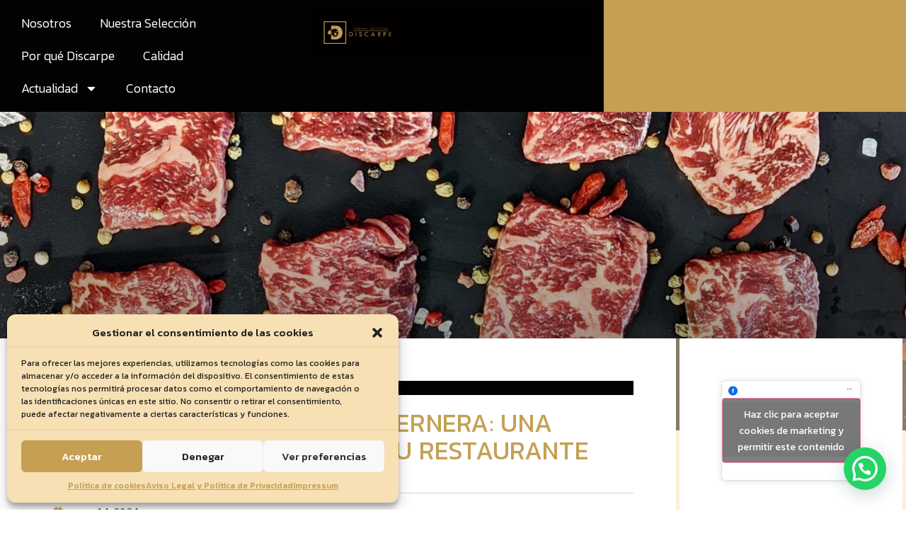

--- FILE ---
content_type: text/html; charset=utf-8
request_url: https://www.google.com/recaptcha/api2/aframe
body_size: 268
content:
<!DOCTYPE HTML><html><head><meta http-equiv="content-type" content="text/html; charset=UTF-8"></head><body><script nonce="agMiJUGxvJSPx9QX6Ieo7A">/** Anti-fraud and anti-abuse applications only. See google.com/recaptcha */ try{var clients={'sodar':'https://pagead2.googlesyndication.com/pagead/sodar?'};window.addEventListener("message",function(a){try{if(a.source===window.parent){var b=JSON.parse(a.data);var c=clients[b['id']];if(c){var d=document.createElement('img');d.src=c+b['params']+'&rc='+(localStorage.getItem("rc::a")?sessionStorage.getItem("rc::b"):"");window.document.body.appendChild(d);sessionStorage.setItem("rc::e",parseInt(sessionStorage.getItem("rc::e")||0)+1);localStorage.setItem("rc::h",'1769009873234');}}}catch(b){}});window.parent.postMessage("_grecaptcha_ready", "*");}catch(b){}</script></body></html>